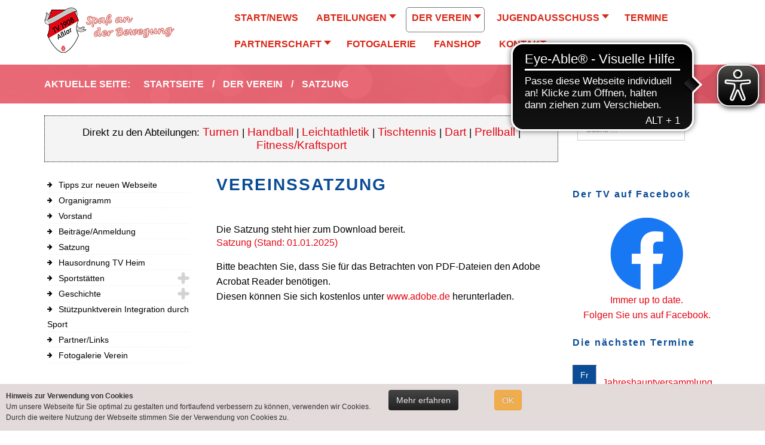

--- FILE ---
content_type: text/html; charset=utf-8
request_url: https://tvasslar.de/web4/verein/vereinssatzung
body_size: 11806
content:
<!DOCTYPE html>
<html xmlns="http://www.w3.org/1999/xhtml" xml:lang="de-de" lang="de-de" >
<head>
<base href="https://tvasslar.de/web4/verein/vereinssatzung" />
	<meta http-equiv="content-type" content="text/html; charset=utf-8" />
	<meta name="author" content="Christian Eckhardt" />
	<meta name="viewport" content="width=device-width, initial-scale=1.0" />
	<meta name="description" content="Aßlars größter Verein mit Turnen, Handball, Leichtathletik, Prellball, Tischtennis, Fitness/Kraftsport, Wandern und Volleyball" />
	<meta name="generator" content="Joomla! - Open Source Content Management" />
	<title>Satzung</title>
	<link href="/web4/plugins/system/jcemediabox/css/jcemediabox.css?1d12bb5a40100bbd1841bfc0e498ce7b" rel="stylesheet" type="text/css" />
	<link href="/web4/plugins/system/jcemediabox/themes/standard/css/style.css?50fba48f56052a048c5cf30829163e4d" rel="stylesheet" type="text/css" />
	<link href="/web4/plugins/system/maximenuckmobile/themes/default/maximenuckmobile.css" rel="stylesheet" type="text/css" />
	<link href="https://tvasslar.de/web4/media/joomgallery/css/joom_settings.css" rel="stylesheet" type="text/css" />
	<link href="https://tvasslar.de/web4/media/joomgallery/css/joomgallery.css" rel="stylesheet" type="text/css" />
	<link href="https://tvasslar.de/web4/media/plg_joomfancybox/jquery.fancybox.css?v=2.1.4" rel="stylesheet" type="text/css" />
	<link href="https://tvasslar.de/web4/media/mod_joomimg/css/mod_joomimg.css" rel="stylesheet" type="text/css" />
	<link href="/web4/components/com_jevents/views/flat/assets/css/modstyle.css?3.4.50" rel="stylesheet" type="text/css" />
	<link href="/web4/media/com_jevents/css/bootstrap.css" rel="stylesheet" type="text/css" />
	<link href="/web4/media/com_jevents/css/bootstrap-responsive.css" rel="stylesheet" type="text/css" />
	<link href="/web4/modules/mod_accordeonck/themes/default/mod_accordeonck_css.php?cssid=accordeonck356" rel="stylesheet" type="text/css" />
	<link href="/web4/media/jui/css/chosen.css?cdab96c1c29737c0d335b65c4d941a2a" rel="stylesheet" type="text/css" />
	<link href="/web4/media/com_finder/css/finder.css?cdab96c1c29737c0d335b65c4d941a2a" rel="stylesheet" type="text/css" />
	<link href="/web4/modules/mod_maximenuck/themes/css3megamenu/css/maximenuck.php?monid=maximenuck330" rel="stylesheet" type="text/css" />
	<link href="/web4/modules/mod_maximenuck/assets/maximenuresponsiveck.css" rel="stylesheet" type="text/css" />
	<link href="https://tvasslar.de/web4/plugins/system/fmalertcookies/assets/css/bootstrap.min.css" rel="stylesheet" type="text/css" />
	<link href="https://tvasslar.de/web4/plugins/system/fmalertcookies/assets/css/custom.css" rel="stylesheet" type="text/css" />
	<style type="text/css">
.mobilebarmaximenuck { display: none; }
	@media only screen and (max-width:640px){
    #maximenuck330 { display: none !important; }
    .mobilebarmaximenuck { display: block; }
	.hidemenumobileck {display: none !important;}
    body { padding-top: 40px !important; } }.joomimg392_imgct {
width:25% !important;
float:left;
}
.joomimg392_img {
display:block;
text-align:left!important;
vertical-align:top!important;
}
.joomimg392_txt {
clear:both;text-align:left!important;
vertical-align:top!important;
}

#accordeonck356 li > .accordeonck_outer .toggler_icon  { outline: none;background: url(/web4/modules/mod_accordeonck/assets/plus.png) right center no-repeat !important; }
#accordeonck356 li.open > .accordeonck_outer .toggler_icon { background: url(/web4/modules/mod_accordeonck/assets/minus.png) right center no-repeat !important; }
#accordeonck356 li ul li ul li ul { border:none !important; padding-top:0px !important; padding-bottom:0px !important; }
#accordeonck356 { padding: 5px;padding: 5px;padding: 5px;padding: 5px;margin: 0px;margin: 0px;margin: 0px;margin: 0px;-moz-border-radius: 5px 5px 5px 5px;-webkit-border-radius: 5px 5px 5px 5px;border-radius: 5px 5px 5px 5px; } 
#accordeonck356 li.parent > span { display: block; position: relative; }
#accordeonck356 li.parent > span span.toggler_icon { position: absolute; cursor: pointer; display: block; height: 100%; z-index: 10;right:0; background: none;width: 20px;}
#accordeonck356 li.level1 { padding: 0px;padding: 0px;padding: 0px;padding: 0px;margin: 0px;margin: 0px;margin: 0px;margin: 0px;-moz-border-radius: 0px 0px 0px 0px;-webkit-border-radius: 0px 0px 0px 0px;border-radius: 0px 0px 0px 0px;-moz-box-shadow: none;-webkit-box-shadow: none;box-shadow: none; } 
#accordeonck356 li.level1 > .accordeonck_outer a { font-size: 14px; } 
#accordeonck356 li.level1 > .accordeonck_outer a:hover {  } 
#accordeonck356 li.level1 > .accordeonck_outer a span.accordeonckdesc { font-size: 10px; } 
#accordeonck356 li.level2 { padding: 0px;padding: 0px;padding: 0px;padding: 0px;margin: 0px;margin: 0px;margin: 0px;margin: 0px;-moz-border-radius: 0px 0px 0px 0px;-webkit-border-radius: 0px 0px 0px 0px;border-radius: 0px 0px 0px 0px;-moz-box-shadow: none;-webkit-box-shadow: none;box-shadow: none; } 
#accordeonck356 li.level2 > .accordeonck_outer a { font-size: 13px; } 
#accordeonck356 li.level2 > .accordeonck_outer a:hover {  } 
#accordeonck356 li.level2 > .accordeonck_outer a span.accordeonckdesc { font-size: 10px; } 
#accordeonck356 li.level3 { padding: 0px;padding: 0px;padding: 0px;padding: 0px;margin: 0px;margin: 0px;margin: 0px;margin: 0px;-moz-border-radius: 0px 0px 0px 0px;-webkit-border-radius: 0px 0px 0px 0px;border-radius: 0px 0px 0px 0px;-moz-box-shadow: none;-webkit-box-shadow: none;box-shadow: none; } 
#accordeonck356 li.level3 .accordeonck_outer a { font-size: 12px; } 
#accordeonck356 li.level3 .accordeonck_outer a:hover {  } 
#accordeonck356 li.level3 .accordeonck_outer a span.accordeonckdesc { font-size: 10px; } 
div#maximenuck330.maximenuckh ul.maximenuck li.maximenuck.level1.parent > a:after, div#maximenuck330.maximenuckh ul.maximenuck li.maximenuck.level1.parent > span.separator:after { border-top-color: #D82717;color: #D82717;display:block;position:absolute;} 
div#maximenuck330.maximenuckh ul.maximenuck { background: #FFFFFF;background-color: #FFFFFF;border-top: #FFFFFF 0px dotted ;border-right: #FFFFFF 0px dotted ;border-bottom: #FFFFFF 0px dotted ;border-left: #FFFFFF 0px dotted ; } 
div#maximenuck330.maximenuckh ul.maximenuck li.maximenuck.level1, div#maximenuck330.maximenuckh ul.maximenuck li.maximenuck.level1.parent { background: #FFFFFF;background-color: #FFFFFF; } 
div#maximenuck330.maximenuckh ul.maximenuck li.maximenuck.level1 > a, div#maximenuck330.maximenuckh ul.maximenuck li.maximenuck.level1 > span.separator {  } 
div#maximenuck330.maximenuckh ul.maximenuck li.maximenuck.level1 > a span.titreck, div#maximenuck330.maximenuckh ul.maximenuck li.maximenuck.level1 > span.separator span.titreck { color: #D82717;font-size: 115%;font-weight: bold;text-transform: uppercase; } 
div#maximenuck330.maximenuckh ul.maximenuck li.maximenuck div.floatck, div#maximenuck330.maximenuckh ul.maximenuck li.maximenuck div.floatck div.floatck,
div#maximenuck330 .maxipushdownck div.floatck { background: rgba(255,255,255,0.9);background-color: rgba(255,255,255,0.9); } 
div#maximenuck330.maximenuckh ul.maximenuck li.maximenuck.level1 li.maximenuck > a span.titreck, div#maximenuck330.maximenuckh ul.maximenuck li.maximenuck.level1 li.maximenuck > span.separator span.titreck, div#maximenuck330 li.maximenuck.maximenuflatlistck:not(.level1) span.titreck,
div#maximenuck330 .maxipushdownck li.maximenuck > a span.titreck, div#maximenuck330 .maxipushdownck li.maximenuck > span.separator span.titreck { font-size: 110%; } @media screen and (max-width: 640px) {div#maximenuck330 ul.maximenuck li.maximenuck.nomobileck { display: none !important; }}@media screen and (min-width: 641px) {div#maximenuck330 ul.maximenuck li.maximenuck.nodesktopck { display: none !important; }}
	</style>
	<script src="/web4/media/jui/js/jquery.min.js?cdab96c1c29737c0d335b65c4d941a2a" type="text/javascript"></script>
	<script src="/web4/media/jui/js/jquery-noconflict.js?cdab96c1c29737c0d335b65c4d941a2a" type="text/javascript"></script>
	<script src="/web4/media/jui/js/jquery-migrate.min.js?cdab96c1c29737c0d335b65c4d941a2a" type="text/javascript"></script>
	<script src="/web4/media/system/js/caption.js?cdab96c1c29737c0d335b65c4d941a2a" type="text/javascript"></script>
	<script src="/web4/plugins/system/jcemediabox/js/jcemediabox.js?0c56fee23edfcb9fbdfe257623c5280e" type="text/javascript"></script>
	<script src="/web4/plugins/system/maximenuckmobile/assets/maximenuckmobile.js" type="text/javascript"></script>
	<script src="https://tvasslar.de/web4/media/plg_joomfancybox/jquery.fancybox.pack.js?v=2.1.4" type="text/javascript"></script>
	<script src="/web4/media/jui/js/jquery.ui.core.min.js?cdab96c1c29737c0d335b65c4d941a2a" type="text/javascript"></script>
	<script src="/web4/modules/mod_accordeonck/assets/mod_accordeonck.js" type="text/javascript"></script>
	<script src="/web4/modules/mod_accordeonck/assets/jquery.easing.1.3.js" type="text/javascript"></script>
	<script src="/web4/media/jui/js/chosen.jquery.min.js?cdab96c1c29737c0d335b65c4d941a2a" type="text/javascript"></script>
	<script src="/web4/media/jui/js/bootstrap.min.js?cdab96c1c29737c0d335b65c4d941a2a" type="text/javascript"></script>
	<script src="/web4/media/jui/js/jquery.autocomplete.min.js?cdab96c1c29737c0d335b65c4d941a2a" type="text/javascript"></script>
	<script type="text/javascript">
jQuery(window).on('load',  function() {
				new JCaption('img.caption');
			});JCEMediaBox.init({popup:{width:"",height:"",legacy:0,lightbox:0,shadowbox:0,resize:1,icons:1,overlay:1,overlayopacity:0.8,overlaycolor:"#000000",fadespeed:500,scalespeed:500,hideobjects:0,scrolling:"fixed",close:2,labels:{'close':'Schließen','next':'Nächstes','previous':'Vorheriges','cancel':'Abbrechen','numbers':'{$current} von {$total}'},cookie_expiry:"",google_viewer:0},tooltip:{className:"tooltip",opacity:0.8,speed:150,position:"br",offsets:{x: 16, y: 16}},base:"/web4/",imgpath:"plugins/system/jcemediabox/img",theme:"standard",themecustom:"",themepath:"plugins/system/jcemediabox/themes",mediafallback:0,mediaselector:"audio,video"});jQuery(document).ready(function($){
                    $('#maximenuck330').MobileMaxiMenu({usemodules : 1,container : 'topfixed',showdesc : 0,showlogo : 1,useimages : 0,menuid : 'maximenuck330',showmobilemenutext : 'default',mobilemenutext : 'Menu',mobilebackbuttontext : 'Back',displaytype : 'flat',menubarbuttoncontent : '',topbarbuttoncontent : '',displayeffect : 'normal'});});    jQuery(document).ready(function(){jQuery('a[data-fancybox="fancybox"]').fancybox();})function fetchMoreLatestEvents(modid, direction)
{        
        jQuery.ajax({
                    type : 'POST',
                    dataType : 'json',
                    url : "https://tvasslar.de/web4/index.php?option=com_jevents&ttoption=com_jevents&typeaheadtask=gwejson&file=fetchlatestevents&path=module&folder=mod_jevents_latest&token=124ed9fef2de41b5916ff965e2c51c5d",
                    data : {'json':JSON.stringify({'modid':modid, 'direction':direction})},
                    contentType: "application/x-www-form-urlencoded; charset=utf-8",
                    scriptCharset: "utf-8"
            })                        
                .done(function( data ){                    
                    jQuery("#mod_events_latest_"+modid+"_data").replaceWith(data.html);
                    try {
                        document.getElementById("mod_events_latest_"+modid+"_data").parentNode.scrollIntoView({block: "start", behavior: "smooth"});
                    }
                    catch (e) {
                    }
                })
                .fail(function(x) {
        alert('fail '+x);
                });
}
       jQuery(document).ready(function(jQuery){
        jQuery('#accordeonck356').accordeonmenuck({fadetransition : false,eventtype : 'click',transition : 'linear',menuID : 'accordeonck356',imageplus : '/web4/modules/mod_accordeonck/assets/plus.png',imageminus : '/web4/modules/mod_accordeonck/assets/minus.png',defaultopenedid : '',activeeffect : '1',showcounter : '',duree : 500});
}); 
	jQuery(function ($) {
		initChosen();
		$("body").on("subform-row-add", initChosen);

		function initChosen(event, container)
		{
			container = container || document;
			$(container).find(".advancedSelect").chosen({"disable_search_threshold":10,"search_contains":true,"allow_single_deselect":true,"placeholder_text_multiple":"Werte eingeben oder ausw\u00e4hlen","placeholder_text_single":"Wert ausw\u00e4hlen","no_results_text":"Keine Ergebnisse gefunden!"});
		}
	});
	jQuery(function($){ initTooltips(); $("body").on("subform-row-add", initTooltips); function initTooltips (event, container) { container = container || document;$(container).find(".hasTooltip").tooltip({"html": true,"container": "body"});} });
jQuery(document).ready(function() {
	var value, searchword = jQuery('#mod-finder-searchword381');

		// Get the current value.
		value = searchword.val();

		// If the current value equals the default value, clear it.
		searchword.on('focus', function ()
		{
			var el = jQuery(this);

			if (el.val() === 'Suche ...')
			{
				el.val('');
			}
		});

		// If the current value is empty, set the previous value.
		searchword.on('blur', function ()
		{
			var el = jQuery(this);

			if (!el.val())
			{
				el.val(value);
			}
		});

		jQuery('#mod-finder-searchform381').on('submit', function (e)
		{
			e.stopPropagation();
			var advanced = jQuery('#mod-finder-advanced381');

			// Disable select boxes with no value selected.
			if (advanced.length)
			{
				advanced.find('select').each(function (index, el)
				{
					var el = jQuery(el);

					if (!el.val())
					{
						el.attr('disabled', 'disabled');
					}
				});
			}
		});
	var suggest = jQuery('#mod-finder-searchword381').autocomplete({
		serviceUrl: '/web4/component/finder/?task=suggestions.suggest&amp;format=json&amp;tmpl=component',
		paramName: 'q',
		minChars: 1,
		maxHeight: 400,
		width: 300,
		zIndex: 9999,
		deferRequestBy: 500
	});});
	</script>


<meta name="viewport" content="width=device-width, initial-scale=1.0" />

<link rel="stylesheet" href="/web4/templates/hot_startup/css/joomla.css" type="text/css" />
<link rel="stylesheet" href="/web4/templates/hot_startup/css/font-awesome.min.css">
<link rel="stylesheet" href="https://tvasslar.de/web4/verein/vereinssatzung?css_request=1&amp;diff=2056031267" type="text/css" />
<link rel="stylesheet" href="/web4/templates/hot_startup/css/template_css.css" type="text/css" />
<!--[if lt IE 9]>
	<script src="/web4/templates/hot_startup/js/html5shiv.min.js"></script>
	<script src="/web4/templates/hot_startup/js/respond.min.js"></script>
<![endif]-->
<link rel="stylesheet" href="/web4/templates/hot_startup/styles/style5.css" type="text/css" />
<link rel="stylesheet" href="/web4/templates/hot_startup/css/menu_accordion.css" type="text/css" />
<script type="text/javascript" src="/web4/templates/hot_startup/js/jquery.hjt.accmenu.js"></script>
<script type="text/javascript">
     jQuery(document).ready(function(){
	  jQuery('.mnu_abteilungen').accmenu({
				collapsible: true,
				equalheight: false,
				event:'click',
				animation:'slide',
				subpanelslide:'right',
				subpanelspeed: 450	  });
	 });
  </script>
<script type="text/javascript">
	(function(jQuery){  
		jQuery.fn.dropDownMenu_topmenu = function(options) {  
	  
			var defaults = {  
				speed: 300,  
				effect: 'fadeToggle'
			};  
			var options = jQuery.extend(defaults, options);  
	      
			return this.each(function() {

				var screenWidth = jQuery("body").width();

		    	jQuery('.mnu_topmenu ul').hide();
		    	jQuery('.mnu_topmenu li ul li').filter(':last-child').css('border-bottom', 'none');

		    	if(screenWidth > 980) {

			    	jQuery('.mnu_topmenu li').hover(function(){
			      		jQuery(this).find('ul:first:not(:visible)').stop(true,true)[options.effect](options.speed);
			    	},function(){
			      		jQuery(this).css('position', 'relative')
			                  		.find('ul:first:visible').stop(true,true)[options.effect](options.speed);
			    	});

			    }else{

			    	jQuery('.mnu_topmenu li a[href="#"]').toggle(function(){
			      		jQuery(this).parent().find('ul:first:not(:visible)').stop(true,true)[options.effect](options.speed);
			    	},function(){
			      		jQuery(this).parent().css('position', 'relative').find('ul:first:visible').stop(true,true)[options.effect](options.speed);
			    	});

			    }
		  	});  
	 	};  
	})(jQuery);
	jQuery(document).ready(function(){
		jQuery('.mnu_topmenu').dropDownMenu_topmenu({
			speed: 300,
			effect: 'fadeToggle'
      	});
      	var navHeight = jQuery('ul.mnu_topmenu > li').outerHeight()
    	jQuery('ul.mnu_topmenu').parent('div').css('height', navHeight)
	});
</script>  
<script type="text/javascript" src="/web4/templates/hot_startup/js/responsive-nav.min.js"></script><script async src="https://cdn.eye-able.com/configs/tvasslar.de.js"></script>
<script async src="https://cdn.eye-able.com/public/js/eyeAble.js"></script>
  
</head>
<body class="sparky_inner">
<div class="sparky_wrapper">
    <div class="sparky_full logorow floating one">
                <div class="container">
                    <div  class="row">
            <div class="cell mp_logo span3">
    <div class="cell_pad">
 		         <div class="sparky_logo_image"><a href="/web4"><img src="/web4/images/layout/logo_fuer_webseite_80px.png" alt="TV Aßlar - Spaß an der Bewegung" /></a></div> 
             <!-- <div class="sparky_logo_image"><a href="/web4"><img src="/web4/images/layout/logo_tv_asslar_110 jahre.svg" alt="TV Aßlar - Spaß an der Bewegung" /></a></div> -->
		    </div>
</div>					<div class="cell mp_top6 span9">
						<div class="cell_pad">
									<div class="moduletable">
						
			<!--[if lte IE 7]>
			<link href="/web4/modules/mod_maximenuck/themes/css3megamenu/css/ie7.css" rel="stylesheet" type="text/css" />
			<![endif]--><!-- debut Maximenu CK, par cedric keiflin -->
	<div class="maximenuckh ltr" id="maximenuck330" style="z-index:10;">
        <div class="maxiroundedleft"></div>
        <div class="maxiroundedcenter">
            <ul class=" maximenuck">
												<li data-level="1" class="maximenuck item195 first level1 " style="z-index : 12000;" ><a class="maximenuck " href="/web4/"><span class="titreck">Start/News</span></a>
		</li><li data-level="1" class="maximenuck item482 parent level1 " style="z-index : 11999;" ><a class="maximenuck " href="#"><span class="titreck">Abteilungen</span></a>
	<div class="floatck" style="width:240px;"><div class="maxidrop-top"><div class="maxidrop-top2"></div></div><div class="maxidrop-main" style="width:auto;"><div class="maxidrop-main2"><div class="maximenuck2 first " >
	<ul class="maximenuck2"><li data-level="2" class="maximenuck item523 parent first level2 " style="z-index : 11998;" ><a class="maximenuck " href="/web4/abt/turnen-fitness-gymnastik-tanzen"><span class="titreck">Turnen / Fitness / Gymnastik</span></a>
	<div class="floatck" style=""><div class="maxidrop-top"><div class="maxidrop-top2"></div></div><div class="maxidrop-main" style="width:auto;"><div class="maxidrop-main2"><div class="maximenuck2 first " >
	<ul class="maximenuck2"><li data-level="3" class="maximenuck item527 first level3 " style="z-index : 11997;" ><a class="maximenuck " href="/web4/abt/turnen-fitness-gymnastik-tanzen/news"><span class="titreck">News</span></a>
		</li><li data-level="3" class="maximenuck item524 level3 " style="z-index : 11996;" ><a class="maximenuck " href="/web4/abt/turnen-fitness-gymnastik-tanzen/trainingszeiten"><span class="titreck">Trainingszeiten</span></a>
		</li><li data-level="3" class="maximenuck item525 level3 " style="z-index : 11995;" ><a class="maximenuck " href="/web4/abt/turnen-fitness-gymnastik-tanzen/gruppen"><span class="titreck">Gruppen</span></a>
		</li><li data-level="3" class="maximenuck item526 first level3 " style="z-index : 11994;" ><a class="maximenuck " href="/web4/abt/turnen-fitness-gymnastik-tanzen/kontakt"><span class="titreck">Kontakt</span></a>
		</li><li data-level="3" class="maximenuck item673 last level3 " style="z-index : 11993;" ><a class="maximenuck " href="/web4/abt/turnen-fitness-gymnastik-tanzen/fotogalerie-turnen"><span class="titreck">Fotogalerie Turnen</span></a>
	</li>
	</ul>
	<div class="clr"></div></div><div class="clr"></div></div></div><div class="maxidrop-bottom"><div class="maxidrop-bottom2"></div></div></div>
	</li><li data-level="2" class="maximenuck item483 parent level2 " style="z-index : 11992;" ><a class="maximenuck " href="/web4/abt/handball/news"><span class="titreck">Handball</span></a>
	<div class="floatck" style=""><div class="maxidrop-top"><div class="maxidrop-top2"></div></div><div class="maxidrop-main" style="width:auto;"><div class="maxidrop-main2"><div class="maximenuck2 first " >
	<ul class="maximenuck2"><li data-level="3" class="maximenuck item545 first level3 " style="z-index : 11991;" ><a class="maximenuck " href="/web4/abt/handball/news"><span class="titreck">News</span></a>
		</li><li data-level="3" class="maximenuck item544 level3 " style="z-index : 11990;" ><a class="maximenuck " href="/web4/abt/handball/mannschaften"><span class="titreck">Mannschaften &amp; Trainingszeiten</span></a>
		</li><li data-level="3" class="maximenuck item561 first level3 " style="z-index : 11989;" ><a class="maximenuck " href="/web4/abt/handball/schiedsrichter"><span class="titreck">Schiedsrichter</span></a>
		</li><li data-level="3" class="maximenuck item725 level3 " style="z-index : 11988;" ><a class="maximenuck " href="/web4/abt/handball/spielplan"><span class="titreck">Spielplan</span></a>
		</li><li data-level="3" class="maximenuck item560 level3 " style="z-index : 11987;" ><a class="maximenuck " href="http://www.laguna-cup.de" target="_blank" ><span class="titreck">Laguna Aßlar-Cup</span></a>
		</li><li data-level="3" class="maximenuck item631 level3 " style="z-index : 11986;" ><a class="maximenuck " href="/web4/abt/handball/kontakt"><span class="titreck">Kontakt</span></a>
		</li><li data-level="3" class="maximenuck item674 last level3 " style="z-index : 11985;" ><a class="maximenuck " href="/web4/abt/handball/fotogalerie-turnen-2"><span class="titreck">Fotogalerie Handball</span></a>
	</li>
	</ul>
	<div class="clr"></div></div><div class="clr"></div></div></div><div class="maxidrop-bottom"><div class="maxidrop-bottom2"></div></div></div>
	</li><li data-level="2" class="maximenuck item534 parent level2 " style="z-index : 11984;" ><a class="maximenuck " href="/web4/abt/leichtathletik"><span class="titreck">Leichtathletik</span></a>
	<div class="floatck" style=""><div class="maxidrop-top"><div class="maxidrop-top2"></div></div><div class="maxidrop-main" style="width:auto;"><div class="maxidrop-main2"><div class="maximenuck2 first " >
	<ul class="maximenuck2"><li data-level="3" class="maximenuck item543 first level3 " style="z-index : 11983;" ><a class="maximenuck " href="/web4/abt/leichtathletik/news"><span class="titreck">News</span></a>
		</li><li data-level="3" class="maximenuck item601 level3 " style="z-index : 11982;" ><a class="maximenuck " href="/web4/abt/leichtathletik/termine-test/list.events/-"><span class="titreck">Termine</span></a>
		</li><li data-level="3" class="maximenuck item537 level3 " style="z-index : 11981;" ><a class="maximenuck " href="/web4/abt/leichtathletik/geschichte"><span class="titreck">Geschichte</span></a>
		</li><li data-level="3" class="maximenuck item538 level3 " style="z-index : 11980;" ><a class="maximenuck " href="/web4/abt/leichtathletik/lauftreff-asslar"><span class="titreck">Lauftreff Aßlar</span></a>
		</li><li data-level="3" class="maximenuck item539 first level3 " style="z-index : 11979;" ><a class="maximenuck " href="/web4/abt/leichtathletik/trainingszeiten"><span class="titreck">Trainingszeiten</span></a>
		</li><li data-level="3" class="maximenuck item540 level3 " style="z-index : 11978;" ><a class="maximenuck " href="/web4/abt/leichtathletik/deutsches-sportabzeichen"><span class="titreck">Deutsches Sportabzeichen</span></a>
		</li><li data-level="3" class="maximenuck item541 level3 " style="z-index : 11977;" ><a class="maximenuck " href="/web4/abt/leichtathletik/trainingsgruppen"><span class="titreck">Trainingsgruppen</span></a>
		</li><li data-level="3" class="maximenuck item542 level3 " style="z-index : 11976;" ><a class="maximenuck " href="/web4/abt/leichtathletik/sportstaetten"><span class="titreck">Sportstätten</span></a>
		</li><li data-level="3" class="maximenuck item675 level3 " style="z-index : 11975;" ><a class="maximenuck " href="/web4/abt/leichtathletik/fotogalerie-turnen-3"><span class="titreck">Fotogalerie Leichtathletik</span></a>
		</li><li data-level="3" class="maximenuck item723 last level3 " style="z-index : 11974;" ><a class="maximenuck " href="/web4/abt/leichtathletik/kontakt"><span class="titreck">Kontakt</span></a>
	</li>
	</ul>
	<div class="clr"></div></div><div class="clr"></div></div></div><div class="maxidrop-bottom"><div class="maxidrop-bottom2"></div></div></div>
	</li><li data-level="2" class="maximenuck item490 parent level2 " style="z-index : 11973;" ><a class="maximenuck " href="/web4/abt/tischtennis"><span class="titreck">Tischtennis</span></a>
	<div class="floatck" style=""><div class="maxidrop-top"><div class="maxidrop-top2"></div></div><div class="maxidrop-main" style="width:auto;"><div class="maxidrop-main2"><div class="maximenuck2 first " >
	<ul class="maximenuck2"><li data-level="3" class="maximenuck item491 first level3 " style="z-index : 11972;" ><a class="maximenuck " href="/web4/abt/tischtennis/news"><span class="titreck">News</span></a>
		</li><li data-level="3" class="maximenuck item492 level3 " style="z-index : 11971;" ><a class="maximenuck " href="/web4/abt/tischtennis/die-abteilung"><span class="titreck">Die Abteilung</span></a>
		</li><li data-level="3" class="maximenuck item494 level3 " style="z-index : 11970;" ><a class="maximenuck " href="/web4/abt/tischtennis/mannschaften"><span class="titreck">Mannschaften</span></a>
		</li><li data-level="3" class="maximenuck item603 level3 " style="z-index : 11969;" ><a class="maximenuck " href="/web4/abt/tischtennis/termine-tischtennis/list.events/-"><span class="titreck">Termine</span></a>
		</li><li data-level="3" class="maximenuck item495 level3 " style="z-index : 11968;" ><a class="maximenuck " href="/web4/abt/tischtennis/training"><span class="titreck">Training</span></a>
		</li><li data-level="3" class="maximenuck item497 level3 " style="z-index : 11967;" ><a class="maximenuck " href="/web4/abt/tischtennis/ergebnisse"><span class="titreck">Ergebnisse</span></a>
		</li><li data-level="3" class="maximenuck item498 level3 " style="z-index : 11966;" ><a class="maximenuck " href="/web4/abt/tischtennis/tischtennis-jedermannturnier"><span class="titreck">Tischtennis Jedermannturnier</span></a>
		</li><li data-level="3" class="maximenuck item502 first level3 " style="z-index : 11965;" ><a class="maximenuck " href="/web4/abt/tischtennis/tag-der-tischtennisschueler"><span class="titreck">Tag der Tischtennisschüler</span></a>
		</li><li data-level="3" class="maximenuck item505 first level3 " style="z-index : 11964;" ><a class="maximenuck " href="/web4/abt/tischtennis/kontakt"><span class="titreck">Kontakt</span></a>
		</li><li data-level="3" class="maximenuck item676 last level3 " style="z-index : 11963;" ><a class="maximenuck " href="/web4/abt/tischtennis/fotogalerie-turnen-4"><span class="titreck">Fotogalerie Tischtennis</span></a>
	</li>
	</ul>
	<div class="clr"></div></div><div class="clr"></div></div></div><div class="maxidrop-bottom"><div class="maxidrop-bottom2"></div></div></div>
	</li><li data-level="2" class="maximenuck item726 parent level2 " style="z-index : 11962;" ><a class="maximenuck " href="/web4/abt/dart"><span class="titreck">Dart</span></a>
	<div class="floatck" style=""><div class="maxidrop-top"><div class="maxidrop-top2"></div></div><div class="maxidrop-main" style="width:auto;"><div class="maxidrop-main2"><div class="maximenuck2 first " >
	<ul class="maximenuck2"><li data-level="3" class="maximenuck item729 first level3 " style="z-index : 11961;" ><a class="maximenuck " href="/web4/abt/dart/news"><span class="titreck">News</span></a>
		</li><li data-level="3" class="maximenuck item730 level3 " style="z-index : 11960;" ><a class="maximenuck " href="/web4/abt/dart/die-abteilung"><span class="titreck">Die Abteilung</span></a>
		</li><li data-level="3" class="maximenuck item732 level3 " style="z-index : 11959;" ><a class="maximenuck " href="/web4/abt/dart/training"><span class="titreck">Training</span></a>
		</li><li data-level="3" class="maximenuck item731 level3 " style="z-index : 11958;" ><a class="maximenuck " href="/web4/abt/dart/termine/list.events/-"><span class="titreck">Termine</span></a>
		</li><li data-level="3" class="maximenuck item728 level3 " style="z-index : 11957;" ><a class="maximenuck " href="/web4/abt/dart/kontakt"><span class="titreck">Kontakt</span></a>
		</li><li data-level="3" class="maximenuck item727 last level3 " style="z-index : 11956;" ><a class="maximenuck " href="/web4/abt/dart/fotogalerie-dart"><span class="titreck">Fotogalerie Dart</span></a>
	</li>
	</ul>
	<div class="clr"></div></div><div class="clr"></div></div></div><div class="maxidrop-bottom"><div class="maxidrop-bottom2"></div></div></div>
	</li><li data-level="2" class="maximenuck item547 parent level2 " style="z-index : 11955;" ><a class="maximenuck " href="/web4/abt/prellball"><span class="titreck">Prellball</span></a>
	<div class="floatck" style=""><div class="maxidrop-top"><div class="maxidrop-top2"></div></div><div class="maxidrop-main" style="width:auto;"><div class="maxidrop-main2"><div class="maximenuck2 first " >
	<ul class="maximenuck2"><li data-level="3" class="maximenuck item548 first level3 " style="z-index : 11954;" ><a class="maximenuck " href="/web4/abt/prellball/news"><span class="titreck">News</span></a>
		</li><li data-level="3" class="maximenuck item549 level3 " style="z-index : 11953;" ><a class="maximenuck " href="/web4/abt/prellball/ergebnisse-und-tabellen"><span class="titreck">Ergebnisse und Tabellen</span></a>
		</li><li data-level="3" class="maximenuck item550 level3 " style="z-index : 11952;" ><a class="maximenuck " href="/web4/abt/prellball/mannschaften"><span class="titreck">Mannschaften</span></a>
		</li><li data-level="3" class="maximenuck item551 level3 " style="z-index : 11951;" ><a class="maximenuck " href="/web4/abt/prellball/trainingszeiten"><span class="titreck">Trainingszeiten</span></a>
		</li><li data-level="3" class="maximenuck item552 level3 " style="z-index : 11950;" ><a class="maximenuck " href="/web4/abt/prellball/entwicklung"><span class="titreck">Entwicklung</span></a>
		</li><li data-level="3" class="maximenuck item553 level3 " style="z-index : 11949;" ><a class="maximenuck " href="/web4/abt/prellball/spielregeln"><span class="titreck">Spielregeln</span></a>
		</li><li data-level="3" class="maximenuck item554 level3 " style="z-index : 11948;" ><a class="maximenuck " href="/web4/abt/prellball/kontakt"><span class="titreck">Kontakt</span></a>
		</li><li data-level="3" class="maximenuck item677 last level3 " style="z-index : 11947;" ><a class="maximenuck " href="/web4/abt/prellball/fotogalerie-turnen-5"><span class="titreck">Fotogalerie Prellball</span></a>
	</li>
	</ul>
	<div class="clr"></div></div><div class="clr"></div></div></div><div class="maxidrop-bottom"><div class="maxidrop-bottom2"></div></div></div>
	</li><li data-level="2" class="maximenuck item518 parent last level2 " style="z-index : 11946;" ><a class="maximenuck " href="/web4/abt/fitness-kraftsport"><span class="titreck">Fitness/Kraftsport</span></a>
	<div class="floatck" style=""><div class="maxidrop-top"><div class="maxidrop-top2"></div></div><div class="maxidrop-main" style="width:auto;"><div class="maxidrop-main2"><div class="maximenuck2 first " >
	<ul class="maximenuck2"><li data-level="3" class="maximenuck item555 first level3 " style="z-index : 11945;" ><a class="maximenuck " href="/web4/abt/fitness-kraftsport/news"><span class="titreck">News</span></a>
		</li><li data-level="3" class="maximenuck item519 level3 " style="z-index : 11944;" ><a class="maximenuck " href="/web4/abt/fitness-kraftsport/was-wollen-wir"><span class="titreck">Was wollen wir?</span></a>
		</li><li data-level="3" class="maximenuck item520 level3 " style="z-index : 11943;" ><a class="maximenuck " href="/web4/abt/fitness-kraftsport/wo-ist-was"><span class="titreck">Kraftraum</span></a>
		</li><li data-level="3" class="maximenuck item678 level3 " style="z-index : 11942;" ><a class="maximenuck " href="/web4/abt/fitness-kraftsport/fotogalerie-turnen-6"><span class="titreck">Fotogalerie Kraftsport</span></a>
		</li><li data-level="3" class="maximenuck item521 level3 " style="z-index : 11941;" ><a class="maximenuck " href="/web4/abt/fitness-kraftsport/organigramm"><span class="titreck">Organigramm und Trainerübersicht</span></a>
		</li><li data-level="3" class="maximenuck item522 level3 " style="z-index : 11940;" ><a class="maximenuck " href="/web4/abt/fitness-kraftsport/was-kostet-es"><span class="titreck">Was kostet es?</span></a>
		</li><li data-level="3" class="maximenuck item556 level3 " style="z-index : 11939;" ><a class="maximenuck " href="/web4/abt/fitness-kraftsport/trainingszeiten"><span class="titreck">Trainingszeiten</span></a>
		</li><li data-level="3" class="maximenuck item724 last level3 " style="z-index : 11938;" ><a class="maximenuck " href="/web4/abt/fitness-kraftsport/kontakt"><span class="titreck">Kontakt</span></a>
	</li>
	</ul>
	<div class="clr"></div></div><div class="clr"></div></div></div><div class="maxidrop-bottom"><div class="maxidrop-bottom2"></div></div></div>
	</li>
	</ul>
	<div class="clr"></div></div><div class="clr"></div></div></div><div class="maxidrop-bottom"><div class="maxidrop-bottom2"></div></div></div>
	</li><li data-level="1" class="maximenuck item484 active parent level1 " style="z-index : 11937;" ><a class="maximenuck " href="#"><span class="titreck">Der Verein</span></a>
	<div class="floatck" style=""><div class="maxidrop-top"><div class="maxidrop-top2"></div></div><div class="maxidrop-main" style="width:auto;"><div class="maxidrop-main2"><div class="maximenuck2 first " >
	<ul class="maximenuck2"><li data-level="2" class="maximenuck item586 first level2 " style="z-index : 11936;" ><a class="maximenuck " href="/web4/verein/tipps-zur-neuen-webseite"><span class="titreck">Tipps zur neuen Webseite</span></a>
		</li><li data-level="2" class="maximenuck item693 level2 " style="z-index : 11935;" ><a class="maximenuck " href="/web4/verein/organigramm"><span class="titreck">Organigramm</span></a>
		</li><li data-level="2" class="maximenuck item486 level2 " style="z-index : 11934;" ><a class="maximenuck " href="/web4/verein/gesvorstand"><span class="titreck">Vorstand</span></a>
		</li><li data-level="2" class="maximenuck item515 level2 " style="z-index : 11933;" ><a class="maximenuck " href="/web4/verein/beitraege-anmeldung"><span class="titreck">Beiträge/Anmeldung</span></a>
		</li><li data-level="2" class="maximenuck item514 current active level2 " style="z-index : 11932;" ><a class="maximenuck " href="/web4/verein/vereinssatzung"><span class="titreck">Satzung</span></a>
		</li><li data-level="2" class="maximenuck item507 level2 " style="z-index : 11931;" ><a class="maximenuck " href="/web4/verein/hausordnung-tv-heim"><span class="titreck">Hausordnung TV Heim</span></a>
		</li><li data-level="2" class="maximenuck item506 parent level2 " style="z-index : 11930;" ><a class="maximenuck " href="/web4/verein/sportstaetten"><span class="titreck">Sportstätten</span></a>
	<div class="floatck" style=""><div class="maxidrop-top"><div class="maxidrop-top2"></div></div><div class="maxidrop-main" style="width:auto;"><div class="maxidrop-main2"><div class="maximenuck2 first " >
	<ul class="maximenuck2"><li data-level="3" class="maximenuck item710 first level3 " style="z-index : 11929;" ><a class="maximenuck " href="/web4/verein/sportstaetten/uebersicht-sportgelaende-europastrasse"><span class="titreck">Übersicht Sportgelände Europastraße</span></a>
		</li><li data-level="3" class="maximenuck item711 level3 " style="z-index : 11928;" ><a class="maximenuck " href="/web4/verein/sportstaetten/vereinsheim"><span class="titreck">Vereinsheim</span></a>
		</li><li data-level="3" class="maximenuck item712 level3 " style="z-index : 11927;" ><a class="maximenuck " href="/web4/verein/sportstaetten/sitzungszimmer"><span class="titreck">Sitzungszimmer</span></a>
		</li><li data-level="3" class="maximenuck item713 level3 " style="z-index : 11926;" ><a class="maximenuck " href="/web4/verein/sportstaetten/gymnastikhalle"><span class="titreck">Gymnastikhalle</span></a>
		</li><li data-level="3" class="maximenuck item714 level3 " style="z-index : 11925;" ><a class="maximenuck " href="/web4/verein/sportstaetten/sporthalle-europastrasse"><span class="titreck">Sporthalle Europastraße</span></a>
		</li><li data-level="3" class="maximenuck item715 level3 " style="z-index : 11924;" ><a class="maximenuck " href="/web4/verein/sportstaetten/sportplatz-europastrasse"><span class="titreck">Sportplatz Europastraße</span></a>
		</li><li data-level="3" class="maximenuck item716 level3 " style="z-index : 11923;" ><a class="maximenuck " href="/web4/verein/sportstaetten/volleyballfeld-europastrasse"><span class="titreck">Volleyballfeld Europastraße</span></a>
		</li><li data-level="3" class="maximenuck item720 level3 " style="z-index : 11922;" ><a class="maximenuck " href="/web4/verein/sportstaetten/sporthalle-bornstrasse"><span class="titreck">Sporthalle Bornstraße</span></a>
		</li><li data-level="3" class="maximenuck item721 last level3 " style="z-index : 11921;" ><a class="maximenuck " href="/web4/verein/sportstaetten/kraftraum-in-der-sporthalle-bornstrasse"><span class="titreck">Kraftraum in der Sporthalle Bornstraße</span></a>
	</li>
	</ul>
	<div class="clr"></div></div><div class="clr"></div></div></div><div class="maxidrop-bottom"><div class="maxidrop-bottom2"></div></div></div>
	</li><li data-level="2" class="maximenuck item485 parent level2 " style="z-index : 11920;" ><a class="maximenuck " href="/web4/verein/geschichte"><span class="titreck">Geschichte</span></a>
	<div class="floatck" style=""><div class="maxidrop-top"><div class="maxidrop-top2"></div></div><div class="maxidrop-main" style="width:auto;"><div class="maxidrop-main2"><div class="maximenuck2 first " >
	<ul class="maximenuck2"><li data-level="3" class="maximenuck item719 first level3 " style="z-index : 11919;" ><a class="maximenuck " href="/web4/verein/geschichte/die-vorsitzenden-vom-gruendungsjahr-1908-bis-heute-2"><span class="titreck">Geschichte des Vereins</span></a>
		</li><li data-level="3" class="maximenuck item718 last level3 " style="z-index : 11918;" ><a class="maximenuck " href="/web4/verein/geschichte/die-vorsitzenden-vom-gruendungsjahr-1908-bis-heute"><span class="titreck">Die Vorsitzenden vom Gründungsjahr 1908 bis heute</span></a>
	</li>
	</ul>
	<div class="clr"></div></div><div class="clr"></div></div></div><div class="maxidrop-bottom"><div class="maxidrop-bottom2"></div></div></div>
	</li><li data-level="2" class="maximenuck item516 level2 " style="z-index : 11917;" ><a class="maximenuck " href="/web4/verein/stuetzpunktverein-integration-durch-sport"><span class="titreck">Stützpunktverein Integration durch Sport</span></a>
		</li><li data-level="2" class="maximenuck item508 level2 " style="z-index : 11916;" ><a class="maximenuck " href="/web4/verein/partner-links"><span class="titreck">Partner/Links</span></a>
		</li><li data-level="2" class="maximenuck item679 last level2 " style="z-index : 11915;" ><a class="maximenuck " href="/web4/verein/fotogalerie-turnen-7"><span class="titreck">Fotogalerie Verein</span></a>
	</li>
	</ul>
	<div class="clr"></div></div><div class="clr"></div></div></div><div class="maxidrop-bottom"><div class="maxidrop-bottom2"></div></div></div>
	</li><li data-level="1" class="maximenuck item530 parent level1 " style="z-index : 11914;" ><a class="maximenuck " href="/web4/jugendausschuss"><span class="titreck">Jugendausschuss</span></a>
	<div class="floatck" style=""><div class="maxidrop-top"><div class="maxidrop-top2"></div></div><div class="maxidrop-main" style="width:auto;"><div class="maxidrop-main2"><div class="maximenuck2 first " >
	<ul class="maximenuck2"><li data-level="2" class="maximenuck item531 first level2 " style="z-index : 11913;" ><a class="maximenuck " href="/web4/jugendausschuss/news"><span class="titreck">News</span></a>
		</li><li data-level="2" class="maximenuck item532 level2 " style="z-index : 11912;" ><a class="maximenuck " href="/web4/jugendausschuss/wir-stellen-uns-vor"><span class="titreck">Wir stellen uns vor</span></a>
		</li><li data-level="2" class="maximenuck item692 level2 " style="z-index : 11911;" ><a class="maximenuck " href="/web4/jugendausschuss/mitglieder-des-jugendausschusses"><span class="titreck">Mitglieder</span></a>
		</li><li data-level="2" class="maximenuck item684 last level2 " style="z-index : 11910;" ><a class="maximenuck " href="/web4/jugendausschuss/fotogalerie-jugendausschuss"><span class="titreck">Fotogalerie</span></a>
	</li>
	</ul>
	<div class="clr"></div></div><div class="clr"></div></div></div><div class="maxidrop-bottom"><div class="maxidrop-bottom2"></div></div></div>
	</li><li data-level="1" class="maximenuck item477 level1 " style="z-index : 11909;" ><a class="maximenuck " href="/web4/was-wann-wo/month.calendar/2026/01/30/-"><span class="titreck">Termine</span></a>
		</li><li data-level="1" class="maximenuck item557 parent level1 " style="z-index : 11908;" ><a class="maximenuck " href="/web4/partnerschaft"><span class="titreck">Partnerschaft</span></a>
	<div class="floatck" style=""><div class="maxidrop-top"><div class="maxidrop-top2"></div></div><div class="maxidrop-main" style="width:auto;"><div class="maxidrop-main2"><div class="maximenuck2 first " >
	<ul class="maximenuck2"><li data-level="2" class="maximenuck item558 first level2 " style="z-index : 11907;" ><a class="maximenuck " href="/web4/partnerschaft/news"><span class="titreck">News</span></a>
		</li><li data-level="2" class="maximenuck item717 level2 " style="z-index : 11906;" ><a class="maximenuck " href="/web4/partnerschaft/news-2"><span class="titreck">Kontakt</span></a>
		</li><li data-level="2" class="maximenuck item680 last level2 " style="z-index : 11905;" ><a class="maximenuck " href="/web4/partnerschaft/fotogalerie-turnen-8"><span class="titreck">Fotogalerie Partnerschaft</span></a>
	</li>
	</ul>
	<div class="clr"></div></div><div class="clr"></div></div></div><div class="maxidrop-bottom"><div class="maxidrop-bottom2"></div></div></div>
	</li><li data-level="1" class="maximenuck item479 level1 " style="z-index : 11904;" ><a class="maximenuck " href="/web4/fotogalerie"><span class="titreck">Fotogalerie</span></a>
		</li><li data-level="1" class="maximenuck item733 level1 " style="z-index : 11903;" ><a class="maximenuck " href="https://tv-asslar.fan12.de/" target="_blank" ><span class="titreck">Fanshop</span></a>
		</li><li data-level="1" class="maximenuck item480 last level1 " style="z-index : 11902;" ><a class="maximenuck " href="/web4/kontakt"><span class="titreck">Kontakt</span></a></li>            </ul>
        </div>
        <div class="maxiroundedright"></div>
        <div style="clear:both;"></div>
    </div>
    <!-- fin maximenuCK -->
		</div>
	
						</div>
					</div>
	                            </div>
            <div class="clr"></div> 
                </div>
                <div class="clr"></div> 
    </div>
    <div class="sparky_full breadcrumbsrow">
                <div class="container">
                    <div  class="row">
            					<div class="cell mp_header2 span12">
						<div class="cell_pad">
									<div class="moduletable">
						<div aria-label="breadcrumbs" role="navigation">
	<ul itemscope itemtype="https://schema.org/BreadcrumbList" class="breadcrumb">
					<li>
				Aktuelle Seite: &#160;
			</li>
		
						<li itemprop="itemListElement" itemscope itemtype="https://schema.org/ListItem">
											<a itemprop="item" href="/web4/" class="pathway"><span itemprop="name">Startseite</span></a>
					
											<span class="divider">
							/						</span>
										<meta itemprop="position" content="1">
				</li>
							<li itemprop="itemListElement" itemscope itemtype="https://schema.org/ListItem">
											<a itemprop="item" href="#" class="pathway"><span itemprop="name">Der Verein</span></a>
					
											<span class="divider">
							/						</span>
										<meta itemprop="position" content="2">
				</li>
							<li itemprop="itemListElement" itemscope itemtype="https://schema.org/ListItem" class="active">
					<span itemprop="name">
						Satzung					</span>
					<meta itemprop="position" content="3">
				</li>
				</ul>
</div>
		</div>
	
						</div>
					</div>
	                            </div>
            <div class="clr"></div> 
                </div>
                <div class="clr"></div> 
    </div>
    <div class="sparky_full">
                <div class="container">
                    <div  class="row">
            					<div class="cell mp_user6 span12">
						<div class="cell_pad">
									<div class="moduletable">
						

<div class="custom"  >
	<div class="direktabt">Direkt zu den Abteilungen: <span style="font-size: 115%;"><a href="/web4/abt/turnen-fitness-gymnastik-tanzen">Turnen</a></span> | <span style="font-size: 115%;"><a href="/web4/abt/handball/news">Handball</a></span> | <span style="font-size: 115%;"><a href="/web4/abt/leichtathletik">Leichtathletik</a></span> | <span style="font-size: 115%;"><a href="/web4/abt/tischtennis">Tischtennis</a></span> | <span style="font-size: 115%;"><a href="/web4/abt/dart">Dart </a></span>| <span style="font-size: 115%;"><a href="/web4/abt/prellball">Prellball</a></span> | <span style="font-size: 115%;"><a href="/web4/abt/fitness-kraftsport">Fitness/Kraftsport</a></span></div>
<div style="margin-top: 26px; float: left; padding-left: 32px;">		<div class="moduletable">
						
<div class="finder">
	<form id="mod-finder-searchform381" action="/web4/component/finder/search" method="get" class="form-search" role="search">
		<label for="mod-finder-searchword381" class="element-invisible finder">Suchen</label><input type="text" name="q" id="mod-finder-searchword381" class="search-query input-medium" size="25" value="" placeholder="Suche ..."/>
						<input type="hidden" name="Itemid" value="514" />	</form>
</div>
		</div>
	</div></div>
		</div>
	
						</div>
					</div>
	                            </div>
            <div class="clr"></div> 
                </div>
                <div class="clr"></div> 
    </div>
    <div class="sparky_full contentrow">
                <div class="container">
                    <div  class="row">
            					<div class="cell mp_left span3">
						<div class="cell_pad">
									<div class="moduletable">
						<div class="accordeonck ">
<ul class="menu" id="accordeonck356">
<li id="item-586" class="accordeonck item-586 level1 " data-level="1" ><span class="accordeonck_outer "><a class="accordeonck " href="/web4/verein/tipps-zur-neuen-webseite" >Tipps zur neuen Webseite</a></span></li><li id="item-693" class="accordeonck item-693 level1 " data-level="1" ><span class="accordeonck_outer "><a class="accordeonck " href="/web4/verein/organigramm" >Organigramm</a></span></li><li id="item-486" class="accordeonck item-486 level1 " data-level="1" ><span class="accordeonck_outer "><a class="accordeonck " href="/web4/verein/gesvorstand" >Vorstand</a></span></li><li id="item-515" class="accordeonck item-515 level1 " data-level="1" ><span class="accordeonck_outer "><a class="accordeonck " href="/web4/verein/beitraege-anmeldung" >Beiträge/Anmeldung</a></span></li><li id="item-514" class="accordeonck item-514 current active level1 " data-level="1" ><span class="accordeonck_outer "><a class="accordeonck isactive " href="/web4/verein/vereinssatzung" >Satzung</a></span></li><li id="item-507" class="accordeonck item-507 level1 " data-level="1" ><span class="accordeonck_outer "><a class="accordeonck " href="/web4/verein/hausordnung-tv-heim" >Hausordnung TV Heim</a></span></li><li id="item-506" class="accordeonck item-506 parent level1 " data-level="1" ><span class="accordeonck_outer toggler toggler_1"><span class="toggler_icon"></span><a class="accordeonck " href="javascript:void(0);" >Sportstätten</a></span><ul class="content_1" style="display:none;"><li id="item-710" class="accordeonck item-710 level2 " data-level="2" ><span class="accordeonck_outer "><a class="accordeonck " href="/web4/verein/sportstaetten/uebersicht-sportgelaende-europastrasse" >Übersicht Sportgelände Europastraße</a></span></li><li id="item-711" class="accordeonck item-711 level2 " data-level="2" ><span class="accordeonck_outer "><a class="accordeonck " href="/web4/verein/sportstaetten/vereinsheim" >Vereinsheim</a></span></li><li id="item-712" class="accordeonck item-712 level2 " data-level="2" ><span class="accordeonck_outer "><a class="accordeonck " href="/web4/verein/sportstaetten/sitzungszimmer" >Sitzungszimmer</a></span></li><li id="item-713" class="accordeonck item-713 level2 " data-level="2" ><span class="accordeonck_outer "><a class="accordeonck " href="/web4/verein/sportstaetten/gymnastikhalle" >Gymnastikhalle</a></span></li><li id="item-714" class="accordeonck item-714 level2 " data-level="2" ><span class="accordeonck_outer "><a class="accordeonck " href="/web4/verein/sportstaetten/sporthalle-europastrasse" >Sporthalle Europastraße</a></span></li><li id="item-715" class="accordeonck item-715 level2 " data-level="2" ><span class="accordeonck_outer "><a class="accordeonck " href="/web4/verein/sportstaetten/sportplatz-europastrasse" >Sportplatz Europastraße</a></span></li><li id="item-716" class="accordeonck item-716 level2 " data-level="2" ><span class="accordeonck_outer "><a class="accordeonck " href="/web4/verein/sportstaetten/volleyballfeld-europastrasse" >Volleyballfeld Europastraße</a></span></li><li id="item-720" class="accordeonck item-720 level2 " data-level="2" ><span class="accordeonck_outer "><a class="accordeonck " href="/web4/verein/sportstaetten/sporthalle-bornstrasse" >Sporthalle Bornstraße</a></span></li><li id="item-721" class="accordeonck item-721 level2 " data-level="2" ><span class="accordeonck_outer "><a class="accordeonck " href="/web4/verein/sportstaetten/kraftraum-in-der-sporthalle-bornstrasse" >Kraftraum in der Sporthalle Bornstraße</a></span></li></ul></li><li id="item-485" class="accordeonck item-485 parent level1 " data-level="1" ><span class="accordeonck_outer toggler toggler_1"><span class="toggler_icon"></span><a class="accordeonck " href="javascript:void(0);" >Geschichte</a></span><ul class="content_1" style="display:none;"><li id="item-719" class="accordeonck item-719 level2 " data-level="2" ><span class="accordeonck_outer "><a class="accordeonck " href="/web4/verein/geschichte/die-vorsitzenden-vom-gruendungsjahr-1908-bis-heute-2" >Geschichte des Vereins</a></span></li><li id="item-718" class="accordeonck item-718 level2 " data-level="2" ><span class="accordeonck_outer "><a class="accordeonck " href="/web4/verein/geschichte/die-vorsitzenden-vom-gruendungsjahr-1908-bis-heute" >Die Vorsitzenden vom Gründungsjahr 1908 bis heute</a></span></li></ul></li><li id="item-516" class="accordeonck item-516 level1 " data-level="1" ><span class="accordeonck_outer "><a class="accordeonck " href="/web4/verein/stuetzpunktverein-integration-durch-sport" >Stützpunktverein Integration durch Sport</a></span></li><li id="item-508" class="accordeonck item-508 level1 " data-level="1" ><span class="accordeonck_outer "><a class="accordeonck " href="/web4/verein/partner-links" >Partner/Links</a></span></li><li id="item-679" class="accordeonck item-679 level1 " data-level="1" ><span class="accordeonck_outer "><a class="accordeonck " href="/web4/verein/fotogalerie-turnen-7" >Fotogalerie Verein</a></span></li></ul></div>
		</div>
	
						</div>
					</div>
	                	                <div class="content_sparky span6">
	                    <div class="cell_pad">
	                        <div id="system-message-container">
	</div>

	                        	                        <div class="item-page" itemscope itemtype="http://schema.org/Article">
	<meta itemprop="inLanguage" content="de-DE" />
	
		
				<div class="page-header">
		<h1 itemprop="name">
							Vereinssatzung					</h1>
							</div>
					
	
	
		
					
			<div itemprop="articleBody">
		Die Satzung steht hier zum Download bereit.
<p><a href="/web4/images/verein/satzung/Satzung2025_final-1.pdf" target="_blank">Satzung (Stand: 01.01.2025)</a></p>
<p>Bitte beachten Sie, dass Sie für das Betrachten von PDF-Dateien den Adobe Acrobat Reader benötigen.<br /> Diesen können Sie sich kostenlos unter <a href="http://www.adobe.de/" target="_blank">www.adobe.de</a> herunterladen.</p>	</div>

	
						 <!-- <p class="readmore"><a class="btn" href="javascript:history.back()">Zurück</a></p>-->
</div>
 

	                        	                    </div>
	                </div>
                					<div class="cell mp_right span3">
						<div class="cell_pad">
									<div class="moduletable">
							<h3>Der TV auf Facebook</h3>
						

<div class="custom"  >
	<p style="text-align: center;"><a href="https://www.facebook.com/TV-1908-A%C3%9Flar-114198653271454/" target="_blank"><img src="/web4/images/layout/f_logo_RGB-Blue_58.png" alt="f logo RGB Blue 58" /></a><br /><a href="https://www.facebook.com/TV-1908-A%C3%9Flar-114198653271454/" target="_blank">Immer up to date.</a><br /><a href="https://www.facebook.com/TV-1908-A%C3%9Flar-114198653271454/" target="_blank">Folgen Sie uns auf Facebook.</a></p></div>
		</div>
			<div class="moduletable">
							<h3>Die nächsten Termine</h3>
						<table class="mod_events_latest_table jevbootstrap" width="100%" border="0" cellspacing="0" cellpadding="0" align="center"><tr><td class="mod_events_latest_first" style="border-color:#f50808"><table style="margin-right: 10px;border:#666 1px dotted;" width="40" border="0" align="left" cellpadding="0" cellspacing="0"><tr><td style="text-align:center;" bgcolor="#0a4c96"><span style="font-size: 90%; color: #ffffff"><span class="mod_events_latest_date">Fr</span></span></td></tr><tr><td height="20" style="text-align:center;font-size:120%"><span class="mod_events_latest_date">30</span></td></tr><tr><td height="20" style="text-align:center;font-size:80%"><span class="mod_events_latest_date">Jan 26</span></td></tr></table><br/><span class="mod_events_latest_content"><a href="/web4/component/jevents/icalrepeat.detail/2026/01/30/278/41|85|143|144|80|126|87|145|133|152/jahreshauptversammlung-fuer-das-geschaeftsjahr-2025?Itemid=195"  target="_top" >Jahreshauptversammlung für das Geschäftsjahr 2025</a></span><br/><br/></td></tr>
<tr><td class="mod_events_latest" style="border-color:#ccc"><table style="margin-right: 10px;border:#666 1px dotted;" width="40" border="0" align="left" cellpadding="0" cellspacing="0"><tr><td style="text-align:center;" bgcolor="#0a4c96"><span style="font-size: 90%; color: #ffffff"><span class="mod_events_latest_date">Sa</span></span></td></tr><tr><td height="20" style="text-align:center;font-size:120%"><span class="mod_events_latest_date">23</span></td></tr><tr><td height="20" style="text-align:center;font-size:80%"><span class="mod_events_latest_date">Mai 26</span></td></tr></table> - <span class="mod_events_latest_date">Dienstag, 26. Mai 2026</span><br/><span class="mod_events_latest_content"><a href="/web4/component/jevents/icalrepeat.detail/2026/05/23/287/41|85|143|144|80|126|87|145|133|152/austausch-assa-saint-ambroix?Itemid=195"  target="_top" >Austausch ASSA Saint-Ambroix</a></span><br/><br/></td></tr>
<tr><td class="mod_events_latest" style="border-color:#f50808"><table style="margin-right: 10px;border:#666 1px dotted;" width="40" border="0" align="left" cellpadding="0" cellspacing="0"><tr><td style="text-align:center;" bgcolor="#0a4c96"><span style="font-size: 90%; color: #ffffff"><span class="mod_events_latest_date">Sa</span></span></td></tr><tr><td height="20" style="text-align:center;font-size:120%"><span class="mod_events_latest_date"> 5</span></td></tr><tr><td height="20" style="text-align:center;font-size:80%"><span class="mod_events_latest_date">Dez 26</span></td></tr></table> - <span class="mod_events_latest_date">Sonntag, 06. Dezember 2026</span><br/><span class="mod_events_latest_content"><a href="/web4/component/jevents/icalrepeat.detail/2026/12/05/289/41|85|143|144|80|126|87|145|133|152/weihnachtsmarkt-asslar-2026?Itemid=195"  target="_top" >Weihnachtsmarkt Aßlar 2026</a></span><br/><br/></td></tr>
</table>
		</div>
	
						</div>
					</div>
	                            </div>
            <div class="clr"></div> 
                </div>
                <div class="clr"></div> 
    </div>
    <div class="sparky_full testimonialsrow">
                <div class="container">
                    <div  class="row">
            					<div class="cell mp_user5 span12">
						<div class="cell_pad">
									<div class="moduletable">
							<h3>Zufallsbilder</h3>
						<div class="joomimg392_main">
  <div class="joomimg_row">

    <div class="joomimg392_imgct">
      <div class="joomimg392_img">
  <a href="/web4/fotogalerie/image?view=image&amp;format=raw&amp;type=img&amp;id=6126" data-fancybox="fancybox" data-fancybox-group="joomgallerymodji" data-fancybox-type="image" title="03.06.2017 - Deutsches Turnfest" >    <img src="https://tvasslar.de/web4/images/joomgallery/thumbnails/turnen__fitness_gymnastik_5/03062017_-_deutsches_turnfest_91/03062017_-_deutsches_turnfest_20170714_1784172325.jpg" style="height:160px;width:119px;"  alt="03.06.2017 - Deutsches Turnfest" title="03.06.2017 - Deutsches Turnfest" />  </a></div>
<div class="joomimg392_txt">
<ul>
  <li><b>03.06.2017 - Deutsches Turnfest</b>  </li>
  <li>Kategorie: <a href="/web4/fotogalerie/turnen-fitness-gymnastik/03062017-deutsches-turnfest">03.06.2017 - Deutsches Turnfest</a>  </li></ul>
</div>
    </div>
    <div class="joomimg392_imgct">
      <div class="joomimg392_img">
  <a href="/web4/fotogalerie/image?view=image&amp;format=raw&amp;type=img&amp;id=1840" data-fancybox="fancybox" data-fancybox-group="joomgallerymodji" data-fancybox-type="image" title="18.03.2012 - Turnier der Minis" >    <img src="https://tvasslar.de/web4/images/joomgallery/thumbnails/handball_6/18032012_-_turnier_der_minis_30/18032012_-_turnier_der_minis_20161214_1198847038.jpg" style="height:133px;width:200px;"  alt="18.03.2012 - Turnier der Minis" title="18.03.2012 - Turnier der Minis" />  </a></div>
<div class="joomimg392_txt">
<ul>
  <li><b>18.03.2012 - Turnier der Minis</b>  </li>
  <li>Kategorie: <a href="/web4/fotogalerie/handball/18032012-turnier-der-minis">18.03.2012 - Turnier der Minis</a>  </li></ul>
</div>
    </div>
    <div class="joomimg392_imgct">
      <div class="joomimg392_img">
  <a href="/web4/fotogalerie/image?view=image&amp;format=raw&amp;type=img&amp;id=9104" data-fancybox="fancybox" data-fancybox-group="joomgallerymodji" data-fancybox-type="image" title="Final-Spieltag und Siegerehrung Freitag, 11.01.2019 (Fotos: Reiner Knapp und Joerg Foerster)_154" >    <img src="https://tvasslar.de/web4/images/joomgallery/thumbnails/handball_6/laguna_cup_2019_108/_final-spieltag_und_siegerehrung_freitag_11012019_fotos_reiner_knapp_und_joerg_foerster_119/final-spieltag_und_siegerehrung_freitag_11012019_fotos_reiner_knapp_und_joerg_foerster_154_20190112_1932215948.jpg" style="height:133px;width:200px;"  alt="Final-Spieltag und Siegerehrung Freitag, 11.01.2019 (Fotos: Reiner Knapp und Joerg Foerster)_154" title="Final-Spieltag und Siegerehrung Freitag, 11.01.2019 (Fotos: Reiner Knapp und Joerg Foerster)_154" />  </a></div>
<div class="joomimg392_txt">
<ul>
  <li><b>Final-Spieltag und Siegerehrung Freitag, 11.01.2019 (Fotos: Reiner Knapp und Joerg Foerster)_154</b>  </li>
  <li>Kategorie: <a href="/web4/fotogalerie/handball/laguna-cup-2019/final-spieltag-und-siegerehrung-freitag-11012019-fotos-reiner-knapp-und-joerg-foerster"> Final-Spieltag und Siegerehrung Freitag, 11.01.2019 (Fotos: Reiner Knapp und Joerg Foerster)</a>  </li></ul>
</div>
    </div>
    <div class="joomimg392_imgct">
      <div class="joomimg392_img">
  <a href="/web4/fotogalerie/image?view=image&amp;format=raw&amp;type=img&amp;id=3000" data-fancybox="fancybox" data-fancybox-group="joomgallerymodji" data-fancybox-type="image" title="Spieltag 30.12.16 (Foto: Reiner Knapp)_94" >    <img src="https://tvasslar.de/web4/images/joomgallery/thumbnails/handball_6/laguna_cup_2017_49/spieltag_301216_50/spieltag_301216_foto_reiner_knapp_94_20161230_1897519468.jpg" style="height:149px;width:200px;"  alt="Spieltag 30.12.16 (Foto: Reiner Knapp)_94" title="Spieltag 30.12.16 (Foto: Reiner Knapp)_94" />  </a></div>
<div class="joomimg392_txt">
<ul>
  <li><b>Spieltag 30.12.16 (Foto: Reiner Knapp)_94</b>  </li>
  <li>Kategorie: <a href="/web4/fotogalerie/handball/laguna-cup-2017/spieltag-301216">Spieltag 30.12.16</a>  </li></ul>
</div>
    </div>
  </div>
  <div class="joomimg_clr"></div>
</div>		</div>
	
						</div>
					</div>
	                            </div>
            <div class="clr"></div> 
                </div>
                <div class="clr"></div> 
    </div>
    <div class="sparky_full bottomrow">
                <div class="container">
                    <div  class="row">
            					<div class="cell mp_bottom2 span12">
						<div class="cell_pad">
									<div class="moduletable">
							<h3>Links</h3>
						
<nav class="container_bottommenu1"><ul class="menu standard mnu_bottommenu1">
<li class="item-448"><a href="/web4/" >Start</a></li><li class="item-487"><a href="/web4/kontakt" >Kontakt</a></li><li class="item-488"><a href="/web4/impressum" >Impressum</a></li><li class="item-489"><a href="/web4/datenschutz" >Datenschutz</a></li></ul></nav>
		</div>
	
						</div>
					</div>
	                            </div>
            <div class="clr"></div> 
                </div>
                <div class="clr"></div> 
    </div>
    <div class="sparky_full copyrightrow">
                <div class="container">
                    <div  class="row">
            <div class="cell mp_copyright span12">
	<div class="cell_pad">
    	<p class="copyright">Copyright &copy; 2026 Turnverein 1908 Aßlar e.V.</p>
    </div>
</div>            </div>
            <div class="clr"></div> 
                </div>
                <div class="clr"></div> 
    </div>
</div>
<script type="text/javascript" src="/web4/templates/hot_startup/js/scroll_to_top.js"></script>
<p id="back-top">
	<a href="#top"><span></span></a>
</p><script src="/web4/templates/hot_startup/js/floating_row.js"></script>
<script src="/web4/templates/hot_startup/js/hot_startup.js"></script>
<script type="text/javascript">
		var navigation = responsiveNav(".container_topmenu");
</script>
<!--googleoff: all--><div class="cadre_alert_cookies" id="cadre_alert_cookies" style="opacity:1;text-align:left;position:fixed;z-index:10000;left: 0;right: 0;bottom: 0; margin:0px;"><div class="cadre_inner_alert_cookies" style="display: inline-block;width: 100%;margin:auto;max-width:100%;background-color: #e3dada;border: 0px solid #eeeeee;"><div class="cadre_inner_texte_alert_cookies" style="display: inline-block;padding:10px;color: #666666"><div class="cadre_texte pull-left"><strong style="color: #333333; font-family: Tahoma, Helvetica, Arial, sans-serif; font-size: 12.16px;">Hinweis zur Verwendung von Cookies<br /></strong><span style="color: #333333; font-family: Tahoma, Helvetica, Arial, sans-serif; font-size: 12.16px;">Um unsere Webseite für Sie optimal zu gestalten und fortlaufend verbessern zu können, verwenden wir Cookies.</span><br style="color: #333333; font-family: Tahoma, Helvetica, Arial, sans-serif; font-size: 12.16px;" /><span style="color: #333333; font-family: Tahoma, Helvetica, Arial, sans-serif; font-size: 12.16px;">Durch die weitere Nutzung der Webseite stimmen Sie der Verwendung von Cookies zu.</span></div><div class="cadre_bouton pull-left"><div class="pull-left  col-sm-6 btn_readmore" style="margin:0;text-align:right"><a style="color:#eeeeee" class="btn btn-inverse  read_more" href="/web4/datenschutz">Mehr erfahren</a></div><div class="pull-left  col-sm-6 btn_close" style="margin:0;text-align:right"><button onclick="CloseCadreAlertCookie();" style="color:#eeeeee" class="btn btn-warning  popup-modal-dismiss">OK</button></div></div></div></div></div><!--googleon: all--><script type="text/javascript">/*<![CDATA[*/var name = "fmalertcookies" + "=";var ca = document.cookie.split(";");var acceptCookie = false;for(var i=0; i<ca.length; i++) {var c = ca[i];while (c.charAt(0)==" ") c = c.substring(1);if (c.indexOf(name) == 0){ acceptCookie = true; document.getElementById("cadre_alert_cookies").style.display="none";}}if(!acceptCookie) { ;for(var i=0; i<ca.length; i++) {var c1 = ca[i];document.cookie= c1+'; expires=Thu, 01 Jan 1970 00:00:00 GMT; path=/';}}var d = new Date();d.setTime(d.getTime() + (30*(24*60*60*1000)));var expires_cookie = "expires="+d.toUTCString();function CloseCadreAlertCookie(){document.getElementById('cadre_alert_cookies').style.display='none'; document.cookie='fmalertcookies=true; '+expires_cookie+'; path=/';}/*]]>*/</script></body>
</html>


--- FILE ---
content_type: text/css;charset=UTF-8
request_url: https://tvasslar.de/web4/modules/mod_accordeonck/themes/default/mod_accordeonck_css.php?cssid=accordeonck356
body_size: 251
content:

/*--------------------------------------------
--	Default theme Menu Accordeon CK			--
--	This is a blank theme with annotations	--
--	you can fill it like you want			--
--	to put your own CSS						--
--------------------------------------------*/


/* main UL container */
ul#accordeonck356 {

}

/* style for all links */
ul#accordeonck356 li {
	background: none;
}

/* style for all anchors */
ul#accordeonck356 li a {
	background: none;
}

ul#accordeonck356 .accordeonck_outer {
	display: block;
}


/* style for all link descriptions */
ul#accordeonck356 li a span.accordeonckdesc {
	display: block;
}

/*--------------------
--	Level 1			--
---------------------*/

/* first level (root) link */
ul#accordeonck356 li.level1 {

}

/* first level (root) link anchor */
ul#accordeonck356 li.level1 > a {

}

/* first level (root) link description */
ul#accordeonck356 li.level1 > a span.accordeonckdesc {

}

/*--------------------
--	Level 2			--
---------------------*/

/* second level link */
ul#accordeonck356 li.level2 {

}

/* second level link anchor */
ul#accordeonck356 li.level2 > a {

}

/* second level link description */
ul#accordeonck356 li.level2 > a span.accordeonckdesc {

}

/*--------------------
--	Level 3 and more --
---------------------*/

/* third and deeper level link */
ul#accordeonck356 li.level2 li {

}

/* third and deeper link anchor */
ul#accordeonck356 li.level3 a {

}

/* third and deeper link description */
ul#accordeonck356 li.level3 a span.accordeonckdesc {

}

ul#accordeonck356 a.accordeonck > .badge {
    margin: 0 0 0 5px;
}

--- FILE ---
content_type: text/css; charset: UTF-8;charset=UTF-8
request_url: https://tvasslar.de/web4/verein/vereinssatzung?css_request=1&diff=2056031267
body_size: 2287
content:
/*------------CSS STYLESHEET DYNAMICALLY GENERATED BY SPARKY---------------*/


html {
    font-size:16px;
}

body {
    color:#000000;
    font-family:sans-serif;
     text-align:left;    font-weight:200;
    font-style:normal;
    background:#ffffff;
}

div.container {
    background:transparent;
}


/*------------ SCREEN < 768px AND < TEMPLATE WIDTH ---------------*/

@media (max-width: 767px) {
    .container {
        width: 100%;
    }

    [class*="span"] {
        width: 100%;
    }

    .two [class*="span"] {
        width: 50%;
    }

    .full .container, .full .row {
        width:100%;
    }

    .full .cell_pad {
        margin: 0;
        padding: 0;
    }
}


/*------------ SCREEN >= 768px AND < TEMPLATE WIDTH ---------------*/

@media (min-width: 768px) {

    .container {
        width: 750px;
    }
    .span1 {
        width: 8.33333333%;
    }
    .span2 {
        width: 16.66666667%;
    }
    .span3 {
        width: 25%;
    }
    .span4 {
        width: 33.33333333%;
    }
    .span5 {
        width: 41.66666667%;
    }
    .span6 {
        width: 50%;
    }
    .span7 {
        width: 58.33333333%;
    }
    .span8 {
        width: 66.66666667%;
    }
    .span9 {
        width: 75%;
    }
    .span10 {
        width: 83.33333333%;
    }
    .span11 {
        width: 91.66666667%;
    }
    .span12 {
        width: 100%;
    }

    .full .container, .full .row {
        width:100%;
    }

    .full .cell_pad {
        margin: 0;
        padding: 0;
    }

}

/*------------ SCREEN >= 992px AND < TEMPLATE WIDTH ---------------*/

@media (min-width: 992px) {
    .container {
        width: 970px;
    }
}


/*------------ SCREEN >= TEMPLATE WIDTH ---------------*/

@media (min-width: 1182px) {
.container, .row {
    width:1152px;
}

[class*="span"] {
    margin-left: 0;
}

.content_sparky {
    width:49.99999998%;
}


}

.one .span1 {
    width: 8.33333333%;
}
.one .span2 {
    width: 16.66666667%;
}
.one .span3 {
    width: 25%;
}
.one .span4 {
    width: 33.33333333%;
}
.one .span5 {
    width: 41.66666667%;
}
.one .span6 {
    width: 50%;
}
.one .span7 {
    width: 58.33333333%;
}
.one .span8 {
    width: 66.66666667%;
}
.one .span9 {
    width: 75%;
}
.one .span10 {
    width: 83.33333333%;
}
.one .span11 {
    width: 91.66666667%;
}
.one .span12 {
    width: 100%;
}

.fluid .container, .fluid .container .row {
    width: 100%;
}

.cell_pad {
    padding:0px 0px;
    margin:0px 10px;
}

/*------------ COMMON SETTINGS ---------------*/

a {
    color:#23bfe8;
    font-weight:normal;
    font-style:normal;
    text-decoration:none;
}

a:hover {
    color:#000000;
    text-decoration:none;
}

h1, h1 a {
    color:#0a4c96;
    font-size:32px;
    font-family:sans-serif;
    text-align:left;    font-weight:bold;
    font-style:normal;
    }

h2, h2 a {
    color:#0a4c96;
    font-size:32px;
    font-family:sans-serif;
    text-align:left;    font-weight:bold;
    font-style:normal;
    }

h3 {
    color:#0a4c96;
    font-size:24px;
    font-family:sans-serif;
    text-align:left;    font-weight:bold;
    font-style:normal;
    }

h4 {
    color:#23bfe8;
    font-size:16px;
    font-family:sans-serif;
    text-align:left;    font-weight:bold;
    font-style:normal;
    }

img {
    border:none;
}

/*--------------LOGO----------------*/

.sparky_logo, .sparky_logo a {
	color:#000000;
    font-size:28px;
    font-family:sans-serif;
    font-weight:900;
    font-style:normal;
	text-align:left;    text-decoration:none;
}

.sparky_slogan {
	color:#000000;
    font-size:12px;
    font-family:sans-serif;
    font-weight:normal;
    font-style:normal;
	text-align:left;}


/*--------------DROP-DOWN----------------*/

ul.mnu_topmenu {
    margin:0;
    padding:0;
    list-style-type:none;
    list-style-position:outside;
    position:absolute;
    z-index:100;
    white-space:nowrap;
    text-align:left;
    position:relative;
    font-family:Arial, Helvetica, sans-serif;
}

.mnu_topmenu ul {
    margin:0;
    padding:0;
    list-style-type:none;
    list-style-position:outside;
    position:absolute;
    z-index:100;
    background:#ffffff;
}

.mnu_topmenu ul {
    width:160px;
    border:1px solid #dddddd;
    padding:12px;
}

.mnu_topmenu > li > a, .mnu_topmenu > li > span {
    display:block;
    margin:0;
    text-decoration:none;
    color:#666666;
    font-size:14px;
    padding-left:15px;
    padding-right:15px;
    padding-top:10px;
    padding-bottom:0;
    font-weight:normal;
    font-style:normal;
    height:30px;
    cursor:pointer;
}

.mnu_topmenu > li.active > a, .mnu_topmenu > li.active > span {
    color:#ffffff !important;
    cursor:pointer;
}

.mnu_topmenu > li > a:hover, .mnu_topmenu > li:hover > a,
.mnu_topmenu > li > a:hover, .mnu_topmenu > li:hover > span {
    color:#dddddd;
}

.mnu_topmenu > li {
    display:inline-block;
    position:relative;
    text-align:left;    margin:0;
    padding:0;
    border-right:0px solid #cccccc;
    border-bottom:0px solid #cccccc;
    border-top:0px solid #cccccc;
    background:#ffffff;
}

.mnu_topmenu > li.active {
    background:#333333;
}

.mnu_topmenu > li:first-child {
    border-left:0px solid #cccccc;
}

.mnu_topmenu li:hover {
    position:relative;
    background:#666666;
}

.mnu_topmenu li ul li:hover {
    background:#e6e6e6;
}

.mnu_topmenu li ul li {
    height:25px;
    border-bottom:1px solid #dddddd;
    padding:0 10px;
    text-align:left;}

.mnu_topmenu li ul a, .mnu_topmenu li ul span {
    line-height:25px;
    font-size:12px;
    color:#666666;
    font-weight:normal;
    font-style:normal;
    padding-top:0;
    cursor:pointer;
}

.mnu_topmenu li ul li:hover > a,
.mnu_topmenu li ul li:hover > span {
    color:#333333;
}

.mnu_topmenu li ul ul {
    left:160px;
    margin-top:-12px;
}

.mnu_topmenu ul ul {
    top:0px;
}


.mnu_topmenu .sub {
    font-size:10px;
    line-height:normal;
    display:block;
}

.mnu_topmenu > li > ul {
    display: none;
}


/*--------------STANDARD----------------*/

ul.mnu_bottommenu1 {
    margin:0;
    padding:0;
    text-align:left;}

ul.mnu_bottommenu1 ul {
    margin:10px;
    padding:0;
}

.mnu_bottommenu1 li {
    display:block;
}


.mnu_bottommenu1 > li {
    margin-bottom:0px;
    padding:10px 0px;
    font-size:14px;
    font-weight:normal;
    font-style:normal;
    text-align:left;}

.mnu_bottommenu1 > li > a {
    color:#eeeeee;
    font-family:'Lato', sans-serif;
    font-weight:normal;
    font-style:normal;
}

.mnu_bottommenu1 > li > a:hover {
    color:#FFFFFF;
}

.mnu_bottommenu1 > li li {
    margin:0;
    padding:0;
    font-size:11px;
    line-height:15px;
    font-weight:normal;
    font-style:normal;
    text-align:left;}

.mnu_bottommenu1 > li li a {
    color:#EEEEEE;
    font-family:'Lato', sans-serif;
    font-weight:normal;
    font-style:normal;
    text-align:left;}

.mnu_bottommenu1 > li li a:hover {
    color:#FFFFFF;   
}


/*--------------STANDARD----------------*/

ul.mnu_bottommenu2 {
    margin:0;
    padding:0;
    text-align:left;}

ul.mnu_bottommenu2 ul {
    margin:10px;
    padding:0;
}

.mnu_bottommenu2 li {
    display:block;
}


.mnu_bottommenu2 > li {
    margin-bottom:0px;
    padding:10px 0px;
    font-size:14px;
    font-weight:normal;
    font-style:normal;
    text-align:left;}

.mnu_bottommenu2 > li > a {
    color:#EEEEEE;
    font-family:'Lato', sans-serif;
    font-weight:normal;
    font-style:normal;
}

.mnu_bottommenu2 > li > a:hover {
    color:#FFFFFF;
}

.mnu_bottommenu2 > li li {
    margin:0;
    padding:0;
    font-size:11px;
    line-height:15px;
    font-weight:normal;
    font-style:normal;
    text-align:left;}

.mnu_bottommenu2 > li li a {
    color:#EEEEEE;
    font-family:'Lato', sans-serif;
    font-weight:normal;
    font-style:normal;
    text-align:left;}

.mnu_bottommenu2 > li li a:hover {
    color:#FFFFFF;   
}


/*--------------ACCORDION----------------*/

.mnu_abteilungen ul {
    background:#CCCCCC;
}
.mnu_abteilungen li, .mnu_abteilungen li li ul  {
    border:0px solid #000000;
    border-radius:5px;
    background:#CCCCCC;
}

.mnu_abteilungen li a {
    font-family:Arial, Helvetica, sans-serif;
    font-size:12px;
    color:#FFFFFF;
}

.mnu_abteilungen li a:hover {
	color:#FFFFFF !important;
}

.mnu_abteilungen li ul li a {
    color:#FFFFFF;
    font-size:12px;
}

.mnu_abteilungen li ul li a:hover {
    color:#FFFFFF !important;
}
/*--------------RESPONSIVE TOP MENU----------------*/

.js .nav-collapse {
    clip: rect(0 0 0 0);
    max-height: 0;
    position: absolute;
    display: block;
    zoom: 1;
}

.nav-collapse.opened {
    max-height: 9999px;
    position:absolute;
}

.nav-collapse.opened > ul {
    position: fixed;
    top: 0;
    left: 5%;
    width: 90%;
    background:#444;
}

.nav-collapse.opened > ul ul {
    width: 100%;
    position: relative;
    left:0;
    padding:0;
    margin:0;
    background:#444;
}

.nav-collapse.opened > ul ul li {
    height:auto;
}

.nav-collapse.opened li {
    width: 100%;
    display: block;
    padding-left: 0;
    padding-right: 0;
}

.nav-collapse.opened li.active, .nav-collapse.opened li:hover {
    background:#333;
}

.nav-collapse.opened li.active a {
    color:#fff !important;
}

.nav-collapse.opened li a {
    padding:5px 15px;
    margin:0;
    line-height:30px;
    height:30px;
    color:#fff !important;
}

.fix_menu .nav-collapse.opened .mnu_topmenu > li > a:hover, .fix_menu .nav-collapse.opened .mnu_topmenu > li:hover > a, .fix_menu .nav-collapse.opened .mnu_topmenu > li > a:hover, .fix_menu .nav-collapse.opened .mnu_topmenu > li:hover > span {
    color:#fff !important;
}

.nav-toggle {
    -webkit-tap-highlight-color: rgba(0,0,0,0);
    -webkit-touch-callout: none;
    -webkit-user-select: none;
    -moz-user-select: none;
    -ms-user-select: none;
    -o-user-select: none;
    user-select: none;
        background: url(/web4/templates/hot_startup/images/tinynav.png);
        width: 40px;
    height: 30px;
    text-indent:-9999px;
    margin-top:5px;
    display:inline-block;
    float:right;
}

.nav-toggle.active {
    position: absolute;
    z-index: 999;
    right: 5%;
    top: 0;
    margin-top:5px;
    margin-right:15px;
}

@media screen and (min-width: 980px) {

    .js .nav-collapse {
        position: relative;
    }

    .js .nav-collapse.closed {
        max-height: none;
    }

    .nav-toggle {
        display: none;
    }

}

@media screen and (max-width: 980px) {

    .nav-collapse.closed {
        overflow:hidden;
    }

}


/*--------------SCROLL TO TOP----------------*/

#back-top {
    position: fixed;
		bottom: 25px;
	right: 25px;
    }

#back-top span {
    width: 60px;
    height: 60px;
    display: block;
    margin-bottom: 7px;
    background: url(/web4/images/layout/pfeil_oben_80.png) no-repeat center center;
    cursor: pointer;
    -webkit-transition: 1s;
    -moz-transition: 1s;
    transition: 1s;
}

/*--------------FONT RESIZE----------------*/

#font_resize a {
    padding:0 2px;
}


/*--------------FLOATING ROW (usually for top menu)----------------*/

@-webkit-keyframes topmenushow {
    0% {
        opacity: 1;
        -webkit-transform: translateY(-50px); -moz-transform: translateY(-50px);  -moz-transform: translateY(-50px); 
    }
    
    100% {
        opacity: 1;
        -webkit-transform: translateY(0); -moz-transform: translateY(0);
    }
}

@-moz-keyframes topmenushow {
    0% {
        opacity: 1;
        -webkit-transform: translateY(-50px); -moz-transform: translateY(-50px);  -moz-transform: translateY(-50px); 
    }
    
    100% {
        opacity: 1;
        -webkit-transform: translateY(0); -moz-transform: translateY(0);
    }
}

@-o-keyframes topmenushow {
    0% {
        opacity: 1;
        -webkit-transform: translateY(-50px); -moz-transform: translateY(-50px);  -moz-transform: translateY(-50px); 
    }
    
    100% {
        opacity: 1;
        -webkit-transform: translateY(0); -moz-transform: translateY(0);
    }
}
@keyframes topmenushow {
    0% {
        opacity: 1;
        -webkit-transform: translateY(-50px); -moz-transform: translateY(-50px);  -moz-transform: translateY(-50px); 
    }
    
    100% {
        opacity: 1;
        -webkit-transform: translateY(0); -moz-transform: translateY(0);
    }
}

.fix_menu {
    position: fixed;
    top: 0;
    z-index: 89;
    width: 100%;
    background: rgba(255,255,255,.9) !important;
}

.topmenushow {
    -webkit-animation-name: topmenushow;
    -moz-animation-name: topmenushow;
    -o-animation-name: topmenushow;
    animation-name: topmenushow;
    -webkit-animation-fill-mode: both;
    -moz-animation-fill-mode: both;
    -ms-animation-fill-mode: both;
    -o-animation-fill-mode: both;
    animation-fill-mode: both;
    -webkit-animation-duration: .5s;
    -moz-animation-duration: .5s;
    -ms-animation-duration: .5s;
    -o-animation-duration: .5s;
    animation-duration: .5s;
}


--- FILE ---
content_type: text/javascript
request_url: https://tvasslar.de/web4/templates/hot_startup/js/jquery.hjt.accmenu.js
body_size: 955
content:
﻿/*------------------------------------------------------------------------
# "Sparky Framework" - Joomla Template Framework
# Copyright (C) 2015 HotThemes. All Rights Reserved.
# License: http://www.gnu.org/licenses/gpl-2.0.html GNU/GPLv2 only
# Author: HotThemes
# Website: http://www.hotjoomlatemplates.com
-------------------------------------------------------------------------*/

(function(jQuery, undefined) {
    jQuery.widget("hjt.accmenu", {
        options: {
         	collapsible: true,
			equalheight: false,
			event: 'click',//click|mouseover
			animation:'slide', //bounceslide|slide
			subpanelslide:'right',// right|down
			subpanelspeed:450
        },
		
        _create: function() {
            var self = this,
                options = self.options;
            var el = jQuery(this.element);
			
			el.accordion({
				autoHeight: options.equalheight,
				collapsible: options.collapsible,
				event: options.event,
				animated: options.animation,
				navigation:true
		    });
			
			el.find('> li > a').click(function(){
			  if(!jQuery(this).parent().find('UL, LI')[0]){
			    var link = jQuery(this).attr('href');
				if(link == "#" || link == "javascript:;" || link == "javascript:void(0);") return;
				window.location = link;
			  }
			}); 
			
			el.find('> li > ul > li  ul').css({
		 	 display:'none',
			 position:'absolute'
			});
			
			el.find('> li > ul > li, > li > ul > li ul li ').each(function(ind){
			 if(jQuery(this).find('> ul')[0]){
			   jQuery(this).find('> ul').insertBefore(jQuery(this).find('> a'));
			   
			   
			   
			   var parMargin = 0;
				var par = jQuery(this).parent();
				
				while(!par.parent().parent().hasClass('acc')){
				  if(par.is('UL')){
				    parMargin += parseInt(par.css('marginLeft') );
				  }
				  par = par.parent();
				}
			 
               if(el.position().left < (jQuery(window).width() - el.innerWidth()) / 2){
			    jQuery(this).find('> ul').find('> li').innerWidth(el.innerWidth() - 10);
			    jQuery(this).find('> ul').css('marginLeft',String( parMargin + jQuery(this).parent().innerWidth() - parseInt(jQuery(this).css('paddingLeft'))  - parseInt(jQuery(this).css('marginLeft')) ) + 'px');
				
			   }else{
			    jQuery(this).find('> ul').find('> li').innerWidth(el.innerWidth() - 10); 
			    jQuery(this).find('> ul').css('marginLeft',"-" + String(  (-parMargin) + jQuery(this).parent().innerWidth()) + 'px');
			   } 
			 }
			});
			
			el.find('> li > ul > li, > li > ul > li ul li ').mouseenter(function(){
			 if(jQuery(this).find('> ul')[0]){
				jQuery(this).find('> ul').css('zIndex',parseInt(jQuery(this).find('> ul').css('zIndex')) + 1);
			    if(options.subpanelslide == 'right'){
				    	jQuery(this).find('> ul:::not(visible)').animate({width:'toggle'},options.subpanelspeed);
				}else{
				  jQuery(this).find('> ul:::not(visible)').slideDown(options.subpanelspeed);
				}
			 } 
			});
			
			el.find('> li > ul > li, > li > ul > li ul li ').mouseleave(function(){
			 if(jQuery(this).find('> ul')[0]){
			    if(options.subpanelslide == 'right'){
				   	jQuery(this).find('> ul:visible').animate({width:'toggle'},options.subpanelspeed/3);
				}else{
				  jQuery(this).find('> ul:visible').slideUp(0);
				}
			 }
			});
	    },

        _setOption: function(key, value) {
            this.options[key] = value;
        },

        destroy: function() {
            jQuery(this.element).html(this._baseHTML);
            jQuery.Widget.prototype.destroy.call(this);
        }
    }); // widget
})(jQuery);
